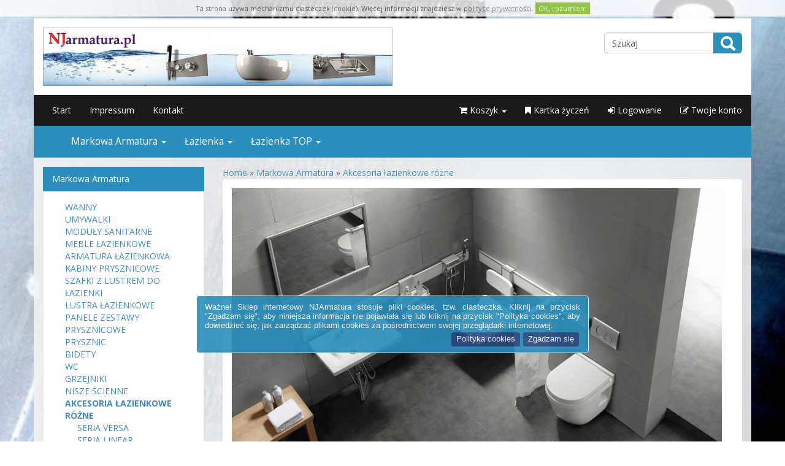

--- FILE ---
content_type: text/html; charset=utf-8
request_url: https://www.njarmatura.pl/bernstein-markowe/akcesoria-azienkowe-rne/
body_size: 7603
content:
<!DOCTYPE html><html lang="pl" class="no-js" dir="ltr"><head>
<script async src='https://www.googletagmanager.com/gtag/js?id=UA-150238910-1'></script>
<script>
  window.dataLayer = window.dataLayer || [];
  function gtag(){dataLayer.push(arguments);}
  gtag('js', new Date());

  gtag('config', 'UA-150238910-1');
</script>
<meta charset="utf-8"><meta name="viewport" content="width=device-width, initial-scale=1"><meta name="generator" content="by commerce:seo v2next"><link rel="stylesheet" href="https://www.njarmatura.pl/cseo_css.php" type="text/css" media="projection, screen"><meta property="og:site_name" content="Armatura"><meta property="og:title" content="Akcesoria łazienkowe różne - Armatura"><meta property="og:description" content="Akcesoria łazienkowe różne - Akcesoria łazienkowe - markowe akcesoria łazienkowe Nasze akcesoria w sklepie internetowym www.njarmatura.pl są równie ..."><meta property="og:type" content="website"><meta property="og:url" content="https://www.njarmatura.pl/bernstein-markowe/akcesoria-azienkowe-rne/"><meta property="og:image" content="https://www.njarmatura.pl/images/categories/Akcesoria-azienkowe-rne-381.jpg"/><meta name="DC.date.issued" content="1970-01-01"><meta name="DC.title" content="Akcesoria łazienkowe różne - Armatura"><meta name="DC.description" content="Akcesoria łazienkowe różne - Akcesoria łazienkowe - markowe akcesoria łazienkowe Nasze akcesoria w sklepie internetowym www.njarmatura.pl są równie ...">    <title>Akcesoria łazienkowe różne - Armatura</title> 
<meta name="keywords" content="Akcesoria, łazienkowe, różne, markowe, akcesoria"> 
<meta name="description" content="Akcesoria łazienkowe różne - Akcesoria łazienkowe - markowe akcesoria łazienkowe Nasze akcesoria w sklepie internetowym www.njarmatura.pl są równie ..."> 
<meta name="robots" content="index,follow,noodp" />
<meta name="author" content="">
<link rel="alternate" type="application/rss+xml" title=" RSS Feed von njarmatura.pl" href="https://www.njarmatura.pl/rss_news.php">
<link rel="canonical" href="https://www.njarmatura.pl/bernstein-markowe/akcesoria-azienkowe-rne/">
<link href="https://www.njarmatura.pl/favicon.ico" rel="shortcut icon" type="image/x-icon">
<link rel="apple-touch-icon" href="https://www.njarmatura.pl/apple-touch-icon.png">

<base href="https://www.njarmatura.pl/" />
<script type="application/ld+json">
{
"@context": "http://schema.org",
"@type": "LocalBusiness",
"address": {
"@type": "PostalAddress",
"addressLocality": "Kunowice",
"addressRegion": "Lubuskie",
"streetAddress": "Szkolna 10a"
},
"description": "Firma oferująca armaturę łazienkową.",
"name": "NJArmatura",
"telephone": "882-633-162",
"image": "https://www.njarmatura.pl/templates/njarmatura/img/ll.jpg"
}
</script>
</head><!--Start of Tawk.to Script-->
<script type="text/javascript">
var Tawk_API=Tawk_API||{}, Tawk_LoadStart=new Date();
(function(){
var s1=document.createElement("script"),s0=document.getElementsByTagName("script")[0];
s1.async=true;
s1.src='https://embed.tawk.to/5d4c071de5ae967ef80f153b/default';
s1.charset='UTF-8';
s1.setAttribute('crossorigin','*');
s0.parentNode.insertBefore(s1,s0);
})();
</script>
<!--End of Tawk.to Script-->
<body>
<div id="cookieinfo">Ta strona używa mechanizmu ciasteczek (cookie). Więcej informacji znajdziesz w 
	<a href="polityka-prywatnoci.html" title="Polityka prywatności">polityce prywatności</a>.
	<a href="#" title="Akceptuję" onclick="javascript:closealert();" class="accept">OK, rozumiem</a></div>
	<script type="text/javascript">
	function setCookie(c_name,value,exdays) { var exdate=new Date(); exdate.setDate(exdate.getDate() + exdays); var c_value=escape(value) + ((exdays==null) ? "" : "; expires="+exdate.toUTCString()+";path = /"); 	document.cookie=c_name + "=" + c_value; }
	function getCookie(c_name) { var i,x,y,ARRcookies=document.cookie.split(";"); for (i=0;i<ARRcookies.length;i++) { x=ARRcookies[i].substr(0,ARRcookies[i].indexOf("=")); y=ARRcookies[i].substr(ARRcookies[i].indexOf("=")+1); x=x.replace(/^\s+|\s+$/g,""); if (x==c_name) { return unescape(y); }}}
	function closealert() { document.getElementById("cookieinfo").style.display="none"; setCookie("acceptedcookie"+window.location.hostname,1,1000000); }
	if (getCookie("acceptedcookie"+window.location.hostname) == '1') { document.getElementById("cookieinfo").style.display="none"; setCookie("acceptedcookie"+window.location.hostname,1,1000000); } else { document.getElementById("cookieinfo"); }
	</script><header><div class="container-fluid"><div class="container top-main-area"><div class="row"><div class="col-md-6 col-xs-12" id="logo"><a href="https://www.njarmatura.pl/"><img class="img-responsive" src="/templates/njarmatura/img/ll-1.jpg" alt="Armatura" width="1004" height="168" title="NJ Jadwiga Księżyk" /></a></div><div class="col-md-6 col-xs-12 pull-right hidden-xs"><form rel="nofollow" class="navbar-form" role="search" id="quick_find" action="https://www.njarmatura.pl/advanced_search_result.php" method="get"> <input type="hidden" id="n" name="n" value="1" /> <div class="form-group navbar-right"> <input type="search" name="keywords" value="Szukaj" id="txtSearch" onclick="if(this.value==this.defaultValue) this.value='';return false" onblur="if( this.value.replace(/\s/g, '') == '' ) this.value=this.defaultValue; return false" onkeyup="auto_suggest();" autocomplete="off" accesskey="s" maxlength="60" class="form-control"> <button type="submit" class="btn btn-default"><i class="glyphicon glyphicon-search"></i></button> </div> </form> <div id="search_suggest" class="search_suggest"></div></div></div></div></div><div class="container-fluid hidden-xs"><div class="container header"><div class="row"><div class="col-lg-6 col-md-6 col-sm-6 col-xs-12"><ul class="nav navbar-nav navbar-left"><li><a href="https://www.njarmatura.pl/" data-toggle="tooltip" data-original-title="Start">Start</a></li><li><a href="shop_content.php?coID=4" data-toggle="tooltip" data-original-title="Impressum">Impressum</a></li><li><a href="shop_content.php?coID=7" data-toggle="tooltip" data-original-title="Kontakt">Kontakt</a></li></ul></div><div class="col-lg-6 col-md-6 col-sm-6 col-xs-12"><ul class="nav navbar-nav navbar-right"><li><a href="https://www.njarmatura.pl/shopping_cart.php" class="dropdown-toggle" data-toggle="dropdown"><i class="fa fa-shopping-cart"></i> Koszyk <b class="caret"></b></a><ul class="dropdown-menu"> <li>W koszyku nie ma jeszcze żadnych produktów.</li> <li class="divider"></li> </ul> </li><li><a href="https://www.njarmatura.pl/wish_list.php" data-toggle="tooltip" data-original-title="Kartka życzeń" title="Kartka życzeń"><i class="fa fa-bookmark"></i> Kartka życzeń </a></li><li><a href="https://www.njarmatura.pl/login.php" data-toggle="tooltip" data-original-title="Logowanie"><i class="fa fa-sign-in"></i> Logowanie</a></li><li><a href="https://www.njarmatura.pl/account.php" data-toggle="tooltip" data-original-title="Twoje konto"><i class="fa fa-edit"></i> Twoje konto</a></li></ul></div></div></div></div><div class="container-fluid" id="nav_back" data-spy="affix" data-offset-top="280" data-offset-bottom="400"><div class="container search-area"><div class="row"><div class="col-xs-12"><nav class="navbar navbar-inverse" role="navigation"><div class="navbar-header"><button type="button" class="navbar-toggle" data-toggle="collapse" data-target="#catnav"><span class="sr-only">Produkte</span><span class="icon-bar"></span><span class="icon-bar"></span><span class="icon-bar"></span></button></div><div class="collapse navbar-collapse" id="catnav"> <ul class="nav navbar-nav"> <li class="catmenu"><a href="https://www.njarmatura.pl//"></a></li> <li class="dropdown catmenu "><a href="https://www.njarmatura.pl/markowa-armatura/" class="dropdown-toggle">Markowa Armatura <b class="caret"></b></a> <ul class="dropdown-menu"> <li class="dropdown-submenu catmenu "><a href="https://www.njarmatura.pl/bernstein-markowe/wanny/" class="dropdown-toggle">Wanny </a> <ul class="dropdown-menu"> <li class="catmenu"><a href="https://www.njarmatura.pl/bernstein-markowe/wanny/wanny-akrylowe/">Wanny akrylowe</a></li> <li class="catmenu"><a href="https://www.njarmatura.pl/bernstein-markowe/wanny/wanny-premium/">Wanny premium</a></li> <li class="catmenu"><a href="https://www.njarmatura.pl/bernstein-markowe/wanny/akcesoria-do-wanny/">Akcesoria do wanny</a></li> </ul> </li> <li class="dropdown-submenu catmenu "><a href="https://www.njarmatura.pl/bernstein-markowe/umywalki/" class="dropdown-toggle">Umywalki </a> <ul class="dropdown-menu"> <li class="catmenu"><a href="https://www.njarmatura.pl/bernstein-markowe/umywalki/umywalki-nablatowe/">Umywalki nablatowe</a></li> <li class="catmenu"><a href="https://www.njarmatura.pl/bernstein-markowe/umywalki/umywalki-wiszce/">Umywalki wiszące</a></li> <li class="catmenu"><a href="https://www.njarmatura.pl/bernstein-markowe/umywalki/umywalki-stojce/">Umywalki stojące</a></li> <li class="catmenu"><a href="https://www.njarmatura.pl/bernstein-markowe/umywalki/konsole-blaty-pod-umywalk/">Konsole blaty pod umywalkę</a></li> </ul> </li> <li class="catmenu"><a href="https://www.njarmatura.pl/bernstein-markowe/moduy-sanitarne/">Moduły Sanitarne</a></li> <li class="dropdown-submenu catmenu "><a href="https://www.njarmatura.pl/bernstein-markowe/meble-azienkowe/" class="dropdown-toggle">Meble łazienkowe </a> <ul class="dropdown-menu"> <li class="catmenu"><a href="https://www.njarmatura.pl/bernstein-markowe/meble-azienkowe/zestawy-biaych-mebli/">Zestawy białych mebli</a></li> <li class="catmenu"><a href="https://www.njarmatura.pl/bernstein-markowe/meble-azienkowe/zestawy-mebli-w-kolorze-drewna/">Zestawy mebli w kolorze drewna</a></li> <li class="catmenu"><a href="https://www.njarmatura.pl/bernstein-markowe/meble-azienkowe/zestawy-mebli-antracyt/">Zestawy mebli antracyt</a></li> </ul> </li> <li class="dropdown-submenu catmenu "><a href="https://www.njarmatura.pl/bernstein-markowe/armatura-azienkowa/" class="dropdown-toggle">Armatura łazienkowa </a> <ul class="dropdown-menu"> <li class="catmenu"><a href="https://www.njarmatura.pl/bernstein-markowe/armatura-azienkowa/armatura-wannowa/">Armatura wannowa</a></li> <li class="catmenu"><a href="https://www.njarmatura.pl/bernstein-markowe/armatura-azienkowa/armatura-umywalkowa/">Armatura umywalkowa</a></li> <li class="catmenu"><a href="https://www.njarmatura.pl/bernstein-markowe/armatura-azienkowa/armatura-bidetowa/">Armatura bidetowa</a></li> <li class="catmenu"><a href="https://www.njarmatura.pl/bernstein-markowe/armatura-azienkowa/armatura-podtynkowa/">Armatura podtynkowa</a></li> <li class="catmenu"><a href="https://www.njarmatura.pl/bernstein-markowe/armatura-azienkowa/bateria-prysznicowa-system/">Bateria Prysznicowa System</a></li> </ul> </li> <li class="dropdown-submenu catmenu "><a href="https://www.njarmatura.pl/bernstein-markowe/kabiny-prysznicowe/" class="dropdown-toggle">Kabiny prysznicowe </a> <ul class="dropdown-menu"> <li class="catmenu"><a href="https://www.njarmatura.pl/bernstein-markowe/kabiny-prysznicowe/kabiny-z-brodzikiem/">Kabiny z brodzikiem</a></li> <li class="catmenu"><a href="https://www.njarmatura.pl/bernstein-markowe/kabiny-prysznicowe/kabiny-prostoktne/">Kabiny prostokątne</a></li> <li class="catmenu"><a href="https://www.njarmatura.pl/bernstein-markowe/kabiny-prysznicowe/kabiny-okrge/">Kabiny okrągłe</a></li> <li class="catmenu"><a href="https://www.njarmatura.pl/bernstein-markowe/kabiny-prysznicowe/kabiny-niszowe/">Kabiny niszowe</a></li> <li class="catmenu"><a href="https://www.njarmatura.pl/bernstein-markowe/kabiny-prysznicowe/kabiny-walk-in/">Kabiny Walk-In</a></li> <li class="catmenu"><a href="https://www.njarmatura.pl/bernstein-markowe/kabiny-prysznicowe/kabiny-wannowe/">Kabiny wannowe</a></li> <li class="catmenu"><a href="https://www.njarmatura.pl/bernstein-markowe/kabiny-prysznicowe/brodziki-prysznicowe/">Brodziki prysznicowe</a></li> <li class="catmenu"><a href="https://www.njarmatura.pl/bernstein-markowe/kabiny-prysznicowe/akcesoria-do-brodzikw/">Akcesoria do brodzików</a></li> <li class="catmenu"><a href="https://www.njarmatura.pl/bernstein-markowe/kabiny-prysznicowe/rynienki-odpywowe/">Rynienki odpływowe</a></li> </ul> </li> <li class="catmenu"><a href="https://www.njarmatura.pl/bernstein-markowe/szafki-z-lustrem-do-azienki/">Szafki z lustrem do łazienki</a></li> <li class="catmenu"><a href="https://www.njarmatura.pl/bernstein-markowe/lustra-azienkowe/">Lustra łazienkowe</a></li> <li class="catmenu"><a href="https://www.njarmatura.pl/bernstein-markowe/panele-zestawy-prysznicowe/">Panele Zestawy prysznicowe</a></li> <li class="dropdown-submenu catmenu "><a href="https://www.njarmatura.pl/bernstein-markowe/prysznic/" class="dropdown-toggle">Prysznic </a> <ul class="dropdown-menu"> <li class="catmenu"><a href="https://www.njarmatura.pl/bernstein-markowe/prysznic/deszczownice/">Deszczownice</a></li> <li class="catmenu"><a href="https://www.njarmatura.pl/bernstein-markowe/prysznic/drki-akcesoria/">Drążki akcesoria</a></li> <li class="catmenu"><a href="https://www.njarmatura.pl/bernstein-markowe/prysznic/suchawki-prysznicowe/">Słuchawki prysznicowe</a></li> </ul> </li> <li class="catmenu"><a href="https://www.njarmatura.pl/bernstein-markowe/bidety/">Bidety</a></li> <li class="dropdown-submenu catmenu "><a href="https://www.njarmatura.pl/bernstein-markowe/wc/" class="dropdown-toggle">WC </a> <ul class="dropdown-menu"> <li class="catmenu"><a href="https://www.njarmatura.pl/bernstein-markowe/wc/miski-wc-wiszce/">Miski WC wiszące</a></li> <li class="catmenu"><a href="https://www.njarmatura.pl/bernstein-markowe/wc/miski-wc-stojce/">Miski WC stojące</a></li> <li class="catmenu"><a href="https://www.njarmatura.pl/bernstein-markowe/wc/deski-wc/">Deski WC</a></li> <li class="catmenu"><a href="https://www.njarmatura.pl/bernstein-markowe/wc/zestaw-montaowy-wc-podtynkowy/">Zestaw montażowy WC podtynkowy</a></li> </ul> </li> <li class="catmenu"><a href="https://www.njarmatura.pl/bernstein-markowe/grzejniki/">Grzejniki</a></li> <li class="catmenu"><a href="https://www.njarmatura.pl/bernstein-markowe/nisze-cienne/">Nisze ścienne</a></li> <li class="dropdown-submenu catmenu "><a href="https://www.njarmatura.pl/bernstein-markowe/akcesoria-azienkowe-rne/" class="dropdown-toggle">Akcesoria łazienkowe różne </a> <ul class="dropdown-menu"> <li class="catmenu"><a href="https://www.njarmatura.pl/bernstein-markowe/akcesoria-azienkowe-rne/seria-versa/">Seria Versa</a></li> <li class="catmenu"><a href="https://www.njarmatura.pl/bernstein-markowe/akcesoria-azienkowe-rne/seria-linear/">Seria Linear</a></li> <li class="catmenu"><a href="https://www.njarmatura.pl/bernstein-markowe/akcesoria-azienkowe-rne/osprzt/">Osprzęt</a></li> </ul> </li> </ul> </li> <li class="dropdown catmenu "><a href="https://www.njarmatura.pl/azienka/" class="dropdown-toggle">Łazienka <b class="caret"></b></a> <ul class="dropdown-menu"> <li class="dropdown-submenu catmenu "><a href="https://www.njarmatura.pl/azienka/umywalki/" class="dropdown-toggle">Umywalki </a> <ul class="dropdown-menu"> <li class="catmenu"><a href="https://www.njarmatura.pl/azienka/umywalki/nablatowe/">Nablatowe</a></li> <li class="catmenu"><a href="https://www.njarmatura.pl/azienka/umywalki/stojce/">Stojące</a></li> <li class="dropdown-submenu catmenu "><a href="https://www.njarmatura.pl/azienka/umywalki/wiszce/" class="dropdown-toggle">Wiszące </a> <ul class="dropdown-menu"> <li class="catmenu"><a href="https://www.njarmatura.pl/azienka/umywalki/wiszce/umywalka-pojedyncza/">Umywalka Pojedyncza</a></li> <li class="catmenu"><a href="https://www.njarmatura.pl/azienka/umywalki/wiszce/umywalka-podwjna/">Umywalka Podwójna</a></li> </ul> </li> </ul> </li> <li class="dropdown-submenu catmenu "><a href="https://www.njarmatura.pl/azienka/meble-azienkowe/" class="dropdown-toggle">Meble Łazienkowe </a> <ul class="dropdown-menu"> <li class="dropdown-submenu catmenu "><a href="https://www.njarmatura.pl/azienka/meble-azienkowe/szafki-umywalkowe/" class="dropdown-toggle">Szafki Umywalkowe </a> <ul class="dropdown-menu"> <li class="catmenu"><a href="https://www.njarmatura.pl/azienka/meble-azienkowe/szafki-umywalkowe/pelipal/">PELIPAL</a></li> <li class="catmenu"><a href="https://www.njarmatura.pl/azienka/meble-azienkowe/szafki-umywalkowe/aqua/">AQUA</a></li> <li class="catmenu"><a href="https://www.njarmatura.pl/azienka/meble-azienkowe/szafki-umywalkowe/aqua-zestaw-szafka-z-blatem-umywalka/">AQUA Zestaw szafka z blatem umywalka</a></li> <li class="catmenu"><a href="https://www.njarmatura.pl/azienka/meble-azienkowe/szafki-umywalkowe/pozostae/">POZOSTAŁE</a></li> </ul> </li> <li class="catmenu"><a href="https://www.njarmatura.pl/azienka/meble-azienkowe/szafki-wysokie/">Szafki Wysokie</a></li> <li class="catmenu"><a href="https://www.njarmatura.pl/azienka/meble-azienkowe/szafki-stojce/">Szafki stojące</a></li> <li class="catmenu"><a href="https://www.njarmatura.pl/azienka/meble-azienkowe/szafki-wiszce/">Szafki wiszące</a></li> <li class="dropdown-submenu catmenu "><a href="https://www.njarmatura.pl/azienka/meble-azienkowe/zestawy-meblowe/" class="dropdown-toggle">Zestawy meblowe </a> <ul class="dropdown-menu"> <li class="catmenu"><a href="https://www.njarmatura.pl/azienka/meble-azienkowe/zestawy-meblowe/biae/">Białe</a></li> <li class="catmenu"><a href="https://www.njarmatura.pl/azienka/meble-azienkowe/zestawy-meblowe/antracyt/">Antracyt</a></li> <li class="catmenu"><a href="https://www.njarmatura.pl/azienka/meble-azienkowe/zestawy-meblowe/kolor-drewniany/">Kolor drewniany</a></li> <li class="catmenu"><a href="https://www.njarmatura.pl/azienka/meble-azienkowe/zestawy-meblowe/inne/">Inne</a></li> </ul> </li> <li class="catmenu"><a href="https://www.njarmatura.pl/azienka/meble-azienkowe/kosze-na-pranie/">Kosze na pranie</a></li> </ul> </li> <li class="dropdown-submenu catmenu "><a href="https://www.njarmatura.pl/azienka/wanny-azienkowe/" class="dropdown-toggle">Wanny Łazienkowe </a> <ul class="dropdown-menu"> <li class="catmenu"><a href="https://www.njarmatura.pl/azienka/wanny-azienkowe/akrylowe/">Akrylowe</a></li> <li class="catmenu"><a href="https://www.njarmatura.pl/azienka/wanny-azienkowe/odlew-mineralny/">Odlew Mineralny</a></li> </ul> </li> <li class="catmenu"><a href="https://www.njarmatura.pl/azienka/kabiny-azienkowe/">Kabiny Łazienkowe</a></li> <li class="dropdown-submenu catmenu "><a href="https://www.njarmatura.pl/azienka/ceramika-azienkowa/" class="dropdown-toggle">Ceramika Łazienkowa </a> <ul class="dropdown-menu"> <li class="catmenu"><a href="https://www.njarmatura.pl/azienka/ceramika-azienkowa/grzejniki-azienkowe/">Grzejniki łazienkowe</a></li> <li class="catmenu"><a href="https://www.njarmatura.pl/azienka/ceramika-azienkowa/bidet/">Bidet</a></li> <li class="dropdown-submenu catmenu "><a href="https://www.njarmatura.pl/azienka/ceramika-azienkowa/umywalki/" class="dropdown-toggle">Umywalki </a> <ul class="dropdown-menu"> <li class="catmenu"><a href="https://www.njarmatura.pl/azienka/ceramika-azienkowa/umywalki/umywalki-nablatowe/">Umywalki nablatowe</a></li> <li class="catmenu"><a href="https://www.njarmatura.pl/azienka/ceramika-azienkowa/umywalki/umywalki-wiszce/">Umywalki wiszące</a></li> <li class="catmenu"><a href="https://www.njarmatura.pl/azienka/ceramika-azienkowa/umywalki/umywalki-wolnostojce/">Umywalki wolnostojące</a></li> <li class="catmenu"><a href="https://www.njarmatura.pl/azienka/ceramika-azienkowa/umywalki/umywalki-wpuszczane/">Umywalki wpuszczane</a></li> </ul> </li> <li class="catmenu"><a href="https://www.njarmatura.pl/azienka/ceramika-azienkowa/deski/">Deski</a></li> <li class="catmenu"><a href="https://www.njarmatura.pl/azienka/ceramika-azienkowa/muszle-miski/">Muszle Miski</a></li> </ul> </li> <li class="dropdown-submenu catmenu "><a href="https://www.njarmatura.pl/azienka/akcesoria-azienkowe/" class="dropdown-toggle">Akcesoria łazienkowe </a> <ul class="dropdown-menu"> <li class="dropdown-submenu catmenu "><a href="https://www.njarmatura.pl/azienka/akcesoria-azienkowe/osprzt/" class="dropdown-toggle">Osprzęt </a> <ul class="dropdown-menu"> <li class="catmenu"><a href="https://www.njarmatura.pl/azienka/akcesoria-azienkowe/osprzt/syfony/">Syfony</a></li> <li class="catmenu"><a href="https://www.njarmatura.pl/azienka/akcesoria-azienkowe/osprzt/zawory-spustowe-pop-up-klik-klak/">Zawory spustowe POP UP Klik Klak</a></li> </ul> </li> </ul> </li> <li class="catmenu"><a href="https://www.njarmatura.pl/azienka/lustra-azienkowe/">Lustra Łazienkowe</a></li> <li class="catmenu"><a href="https://www.njarmatura.pl/azienka/szafki-azienkowe-z-lustrem/">Szafki łazienkowe z lustrem</a></li> <li class="dropdown-submenu catmenu "><a href="https://www.njarmatura.pl/azienka/armatura-azienkowa/" class="dropdown-toggle">Armatura Łazienkowa </a> <ul class="dropdown-menu"> <li class="catmenu"><a href="https://www.njarmatura.pl/azienka/armatura-azienkowa/baterie-bidetowe/">Baterie bidetowe</a></li> <li class="catmenu"><a href="https://www.njarmatura.pl/azienka/armatura-azienkowa/baterie-prysznicowe/">Baterie prysznicowe</a></li> <li class="catmenu"><a href="https://www.njarmatura.pl/azienka/armatura-azienkowa/baterie-umywalkowe/">Baterie umywalkowe</a></li> <li class="dropdown-submenu catmenu "><a href="https://www.njarmatura.pl/azienka/armatura-azienkowa/baterie-wannowe/" class="dropdown-toggle">Baterie wannowe </a> <ul class="dropdown-menu"> <li class="catmenu"><a href="https://www.njarmatura.pl/azienka/armatura-azienkowa/baterie-wannowe/baterie-wolnostojce/">Baterie wolnostojące</a></li> </ul> </li> <li class="catmenu"><a href="https://www.njarmatura.pl/azienka/armatura-azienkowa/deszczownice/">Deszczownice</a></li> <li class="catmenu"><a href="https://www.njarmatura.pl/azienka/armatura-azienkowa/drki-i-uchwyty-prysznicowe/">Drążki i uchwyty prysznicowe</a></li> <li class="catmenu"><a href="https://www.njarmatura.pl/azienka/armatura-azienkowa/natryski-wielofunkcyjne/">Natryski wielofunkcyjne</a></li> <li class="catmenu"><a href="https://www.njarmatura.pl/azienka/armatura-azienkowa/osprzt-montaowy/">Osprzęt montażowy</a></li> <li class="catmenu"><a href="https://www.njarmatura.pl/azienka/armatura-azienkowa/suchawki-prysznicowe/">Słuchawki prysznicowe</a></li> <li class="catmenu"><a href="https://www.njarmatura.pl/azienka/armatura-azienkowa/we-nacienne-zcza-kolankowe/">Węże/naścienne złącza kolankowe</a></li> <li class="catmenu"><a href="https://www.njarmatura.pl/azienka/armatura-azienkowa/zestawy-prysznicowe/">Zestawy prysznicowe</a></li> </ul> </li> </ul> </li> <li class="dropdown catmenu "><a href="https://www.njarmatura.pl/azienka-top/" class="dropdown-toggle">Łazienka TOP <b class="caret"></b></a> <ul class="dropdown-menu"> <li class="catmenu"><a href="https://www.njarmatura.pl/azienka-top/umywalki/">Umywalki</a></li> </ul> </li> </ul> </div></nav></div></div></div></div><div class="container-fluid visible-xs headerxs navbar-fixed-bottom"><ul class="nav navbar-nav navbar-left"><li><a href="https://www.njarmatura.pl/"><i class="fa fa-home"></i></a></li><li><a href="shop_content.php?coID=4"><i class="fa fa-info-circle"></i></a></li><li><a href="https://www.njarmatura.pl/shopping_cart.php"><i class="fa fa-shopping-cart"></i> </a></li><li><a href="advanced_search.php"><i class="fa fa-search"></i></a></li></ul></div></header><div class="container-fluid"><div class="container"><div class="row main"><div class="col-md-9 col-sm-8 col-xs-12 fr"><div id="main" class="main_content"><div class="navtrail"><span itemscope itemtype="http://data-vocabulary.org/Breadcrumb"><a href="https://www.njarmatura.pl" itemprop="url"><span itemprop="title">Home</span></a></span> &raquo; <span itemscope itemtype="http://data-vocabulary.org/Breadcrumb"><a href="https://www.njarmatura.pl/markowa-armatura/" itemprop="url"><span itemprop="title">Markowa Armatura</span></a></span> &raquo; <span itemscope itemtype="http://data-vocabulary.org/Breadcrumb"><a href="https://www.njarmatura.pl/bernstein-markowe/akcesoria-azienkowe-rne/" itemprop="url"><span itemprop="title">Akcesoria łazienkowe różne</span></a></span></div><div class="col-xs-12 voting_list"><img class="img-responsive" src="/images/categories_org/Akcesoria-azienkowe-rne-381.jpg" alt="Akcesoria łazienkowe różne" width="799" height="521" title="Akcesoria łazienkowe różne" /><br>Akcesoria łazienkowe - markowe akcesoria łazienkowe<br />
Nasze akcesoria w sklepie internetowym www.njarmatura.pl są równie piękne, co praktyczne i nieodzowne w nowoczesnej łazience: akcesoria łazienkowe. Odkryj nasz duży wybór akcesoriów łazienkowych, które pozwolą ci na uporządkowane i przyjemniejsze życie w łazience. Niezależnie od tego, czy kompletnie przebudowujesz łazienkę, czy szukasz kilku praktycznych nowości - w naszym sklepie z wyposażeniem łazienkowym mamy dla Ciebie duży wybór różnych akcesoriów łazienkowych.<br><br></div><div class="row"></div></div></div><div class="col-lg-3 col-md-3 col-sm-4 col-xs-12"> <aside id="boxen"> <div class="box box_subcat"> <div class="box-heading">Markowa Armatura</div> <div class="boxcontent boxcontent_subcat"> <ul id="SubNavi"> <li class="CatLevel1"><a href="https://www.njarmatura.pl/bernstein-markowe/wanny/">Wanny</a></li> <li class="CatLevel1"><a href="https://www.njarmatura.pl/bernstein-markowe/umywalki/">Umywalki</a></li> <li class="CatLevel1"><a href="https://www.njarmatura.pl/bernstein-markowe/moduy-sanitarne/">Moduły Sanitarne</a></li> <li class="CatLevel1"><a href="https://www.njarmatura.pl/bernstein-markowe/meble-azienkowe/">Meble łazienkowe</a></li> <li class="CatLevel1"><a href="https://www.njarmatura.pl/bernstein-markowe/armatura-azienkowa/">Armatura łazienkowa</a></li> <li class="CatLevel1"><a href="https://www.njarmatura.pl/bernstein-markowe/kabiny-prysznicowe/">Kabiny prysznicowe</a></li> <li class="CatLevel1"><a href="https://www.njarmatura.pl/bernstein-markowe/szafki-z-lustrem-do-azienki/">Szafki z lustrem do łazienki</a></li> <li class="CatLevel1"><a href="https://www.njarmatura.pl/bernstein-markowe/lustra-azienkowe/">Lustra łazienkowe</a></li> <li class="CatLevel1"><a href="https://www.njarmatura.pl/bernstein-markowe/panele-zestawy-prysznicowe/">Panele Zestawy prysznicowe</a></li> <li class="CatLevel1"><a href="https://www.njarmatura.pl/bernstein-markowe/prysznic/">Prysznic</a></li> <li class="CatLevel1"><a href="https://www.njarmatura.pl/bernstein-markowe/bidety/">Bidety</a></li> <li class="CatLevel1"><a href="https://www.njarmatura.pl/bernstein-markowe/wc/">WC</a></li> <li class="CatLevel1"><a href="https://www.njarmatura.pl/bernstein-markowe/grzejniki/">Grzejniki</a></li> <li class="CatLevel1"><a href="https://www.njarmatura.pl/bernstein-markowe/nisze-cienne/">Nisze ścienne</a></li> <li class="CatLevel1"><a class="Current" href="https://www.njarmatura.pl/bernstein-markowe/akcesoria-azienkowe-rne/">Akcesoria łazienkowe różne</a> <ul> <li class="CatLevel2"><a href="https://www.njarmatura.pl/bernstein-markowe/akcesoria-azienkowe-rne/seria-versa/">Seria Versa</a></li> <li class="CatLevel2"><a href="https://www.njarmatura.pl/bernstein-markowe/akcesoria-azienkowe-rne/seria-linear/">Seria Linear</a></li> <li class="CatLevel2"><a href="https://www.njarmatura.pl/bernstein-markowe/akcesoria-azienkowe-rne/osprzt/">Osprzęt</a></li> </ul> </li> </ul> </div> </div> <div class="box box_categories_0"><div class="box-heading">Kategorie</div><div class="boxcontent boxcontent_categories_0"> <ul> <li class="main_level_1"><a href="https://www.njarmatura.pl//" title=""></a></li> <li class="main_level_1"><a class="CurrentParent" href="https://www.njarmatura.pl/markowa-armatura/" title="">Markowa Armatura</a> <ul> <li class="main_level_2"><a href="https://www.njarmatura.pl/bernstein-markowe/wanny/" title="">Wanny</a></li> <li class="main_level_2"><a href="https://www.njarmatura.pl/bernstein-markowe/umywalki/" title="">Umywalki</a></li> <li class="main_level_2"><a href="https://www.njarmatura.pl/bernstein-markowe/moduy-sanitarne/" title="">Moduły Sanitarne</a></li> <li class="main_level_2"><a href="https://www.njarmatura.pl/bernstein-markowe/meble-azienkowe/" title="">Meble łazienkowe</a></li> <li class="main_level_2"><a href="https://www.njarmatura.pl/bernstein-markowe/armatura-azienkowa/" title="">Armatura łazienkowa</a></li> <li class="main_level_2"><a href="https://www.njarmatura.pl/bernstein-markowe/kabiny-prysznicowe/" title="">Kabiny prysznicowe</a></li> <li class="main_level_2"><a href="https://www.njarmatura.pl/bernstein-markowe/szafki-z-lustrem-do-azienki/" title="Szafki z lustrem do łazienki">Szafki z lustrem do łazienki</a></li> <li class="main_level_2"><a href="https://www.njarmatura.pl/bernstein-markowe/lustra-azienkowe/" title="">Lustra łazienkowe</a></li> <li class="main_level_2"><a href="https://www.njarmatura.pl/bernstein-markowe/panele-zestawy-prysznicowe/" title="">Panele Zestawy prysznicowe</a></li> <li class="main_level_2"><a href="https://www.njarmatura.pl/bernstein-markowe/prysznic/" title="">Prysznic</a></li> <li class="main_level_2"><a href="https://www.njarmatura.pl/bernstein-markowe/bidety/" title="">Bidety</a></li> <li class="main_level_2"><a href="https://www.njarmatura.pl/bernstein-markowe/wc/" title="">WC</a></li> <li class="main_level_2"><a href="https://www.njarmatura.pl/bernstein-markowe/grzejniki/" title="">Grzejniki</a></li> <li class="main_level_2"><a href="https://www.njarmatura.pl/bernstein-markowe/nisze-cienne/" title="Nisze ścienne">Nisze ścienne</a></li> <li class="main_level_2"><a class="Current" href="https://www.njarmatura.pl/bernstein-markowe/akcesoria-azienkowe-rne/" title="">Akcesoria łazienkowe różne</a> <ul> <li class="main_level_3"><a href="https://www.njarmatura.pl/bernstein-markowe/akcesoria-azienkowe-rne/seria-versa/" title="">Seria Versa</a></li> <li class="main_level_3"><a href="https://www.njarmatura.pl/bernstein-markowe/akcesoria-azienkowe-rne/seria-linear/" title="">Seria Linear</a></li> <li class="main_level_3"><a href="https://www.njarmatura.pl/bernstein-markowe/akcesoria-azienkowe-rne/osprzt/" title="">Osprzęt</a></li> </ul> </li> </ul> </li> <li class="main_level_1"><a href="https://www.njarmatura.pl/azienka/" title="Wyposażenie łazienki">Łazienka</a></li> <li class="main_level_1"><a href="https://www.njarmatura.pl/azienka-top/" title="Łazienka TOP">Łazienka TOP</a></li> </ul> </div></div> <div class="box box_loginbox"> <div class="box-heading">Login</div> <div class="boxcontent boxcontent_loginbox"> <div class="row"> <form id="loginForm" method="post" action="https://www.njarmatura.pl/login.php?action=process"> <div class="login_zeile"><div class="login_spalte">Email:</div><input type="text" name="email_address" maxlength="50" tabindex="1" id="loginemail" required value="" placeholder="E-Mail" /></div> <div class="login_zeile"><div class="login_spalte">Pass:</div><input type="password" name="password" maxlength="30" tabindex="2" placeholder="Hasło" required id="loginpassword" /></div> <div class="login_zeile"><input type="submit" class="css_img_button" value="Login" title="Login" /></div> <div class="login_zeile pass_forgotten"><a href="https://www.njarmatura.pl/password_double_opt.php" title="Nie pamiętasz hasła?">Nie pamiętasz hasła?</a></div> </form> </div> </div> </div> <div class="box box_partner"><div class="box-heading">Partner RuDePol24</div><div class="boxcontent boxcontent_partner"><a href="https://rudepol24.pl" target="_blank"><img alt="" src="images/rudepol24_269x172.gif" style="width: 229px; height: 172px;" /></a></div></div><div class="box box_news_ticker"><div class="boxcontent boxcontent_news_ticker"><div id="ticker-area"><ul><li>Deutsche Qualität</li><li>Markowa Armatura</li></ul></div></div></div><div class="box box_information"><div class="box-heading">Informacje</div><div class="boxcontent boxcontent_information"><nav><ul><li class="list"><a title="Mapa serwisu" href="https://www.njarmatura.pl/mapa-serwisu.html">Mapa serwisu</a></li><li class="list"><a title="Odstąpienie od umowy" href="https://www.njarmatura.pl/odstpienie-od-umowy.html">Odstąpienie od umowy</a></li></ul></nav></div></div> </aside> </div></div></div></div><footer><div class="container-fluid"><div class="bottom_box_2 col-xs-12"><div class="container footerinner"><div class="row"><div class="box box_content"><div class="box-heading">NJ Armatura</div><div class="boxcontent boxcontent_content"><nav><ul><li class="list"><a title="Home" href="https://www.njarmatura.pl/home.html">Home</a></li><li class="list"><a title="Koszty wysyłki" href="https://www.njarmatura.pl/koszty-wysyki.html">Koszty wysyłki</a></li><li class="list"><a title="Polityka prywatności" href="https://www.njarmatura.pl/polityka-prywatnoci.html">Polityka prywatności</a></li><li class="list"><a title="Regulamin" href="https://www.njarmatura.pl/regulamin.html">Regulamin</a></li><li class="list"><a title="Metryczka" href="https://www.njarmatura.pl/metryczka.html">Metryczka</a></li><li class="list"><a title="Regulamin świadczenia usług drogą elektroniczną" href="https://www.njarmatura.pl/regulamin-wiadczenia-usug-drog-elektroniczn.html">Regulamin świadczenia usług drogą elektroniczną</a></li><li class="list"><a title="Kontakt" href="https://www.njarmatura.pl/kontakt.html">Kontakt</a></li><li class="list"><a title="Reklamacje" href="https://www.njarmatura.pl/reklamacje.html">Reklamacje</a></li><li class="list"><a title="Njarmatura Blog" href="https://www.njarmatura.pl/blog-njarmatura.html">Njarmatura Blog</a></li></ul></nav></div></div><div class="box box_kontakt"><div class="box-heading">Kontakt</div><div class="boxcontent boxcontent_kontakt"><p>NJ Jadwiga Księżyk</p> <p>69-100 Słubice</p> <p>Kunowice, ul. Brylantowa 15</p>
kom. :    +48 793 142 112</div></div></div></div></div></div><div class="container-fluid copy"><div class="container"><div class="row"><div class="col-xs-6">&copy; 2026 - <a href="/">Armatura</a> &nbsp; made by <a href="http://www.go-2-web.de/" title="Webagentur Frankfurt Oder" rel="dofollow">Go-2-Web.de - DIE INTERNETAGENTUR</a></div></div></div></div></footer><script src="/shopscripte/head.min.js"></script><script>
	head.js(
	"//ajax.googleapis.com/ajax/libs/jquery/2.1.3/jquery.min.js","/shopscripte/js/bootstrap.min.js","/shopscripte/js/jquery.colorbox-min.js","/shopscripte/js/ajaxsuggest.js","/shopscripte/js/formsizecheck.js","/shopscripte/js/jquery.rating.pack.js","/shopscripte/js/jquery.tickertype.js","/shopscripte/js/responsiveslides.min.js","/templates/njarmatura/javascript/template.js","/includes/xajax/xajax_js/xajax.min.js","/templates/njarmatura/plugins/js/fotorama.min.js","/templates/njarmatura/plugins/js/owl.carousel.min.js","/cache/xajax.js","/shopscripte/js/jquery.socialshareprivacy.min.js","/shopscripte/js/main.js");
</script><link href='//fonts.googleapis.com/css?family=Open+Sans:400,600,700,300' rel='stylesheet' type='text/css'><link href='//fonts.googleapis.com/css?family=Roboto:400,100,300' rel='stylesheet' type='text/css'>





<style type="text/css">
	#cookie-information-wrapper {}
	.cookie-information-container {
		position: fixed;
		bottom: 20%;
		right: 25%;
		min-height: 60px;
		width: 50%;
		border-style: solid;
		border-width: 1px;
		padding: 8px 10px 5px 10px;
		font-size: 0.9em;
		opacity: 0.9;
		z-index: 1000;
		-webkit-border-radius: 8px;
		-moz-border-radius: 8px;
		-border-radius: 8px;
	}
	.cookie-information-container.black{
		border-radius: 5px;
		color: #FAFAFA !important;
		background-color:#2A8FBD;
	}
	.cookie-information-main .cookie-information-text {
		line-height: 120%!important;
		margin: 3px !important;
		width: inherit !important;
		color: #FAFAFA !important;
		font-family:Arial!important;
		text-align: justify!important;
	}

	.cookie-information-link {
		text-decoration: none;
		font-family:Arial!important;
		color: #FAFAFA;
		background-color: #294A84;
		-webkit-border-radius: 3px;
		-moz-border-radius: 3px;
		border-radius: 3px;
		display: block;
		float: right;
		padding: 3px 8px;
		margin: 0 5px 5px 0;
	}

	.cookie-information-link:hover {
		background-color: #6B6A6A;
		color: #FFFFFF;
		text-shadow: 0.1em 0 0.1em #fff;
	}
</style>
<div id="cookie-information-wrapper">
	<div class="cookie-information-container black">
		<div class="cookie-information-main">
			<p class="cookie-information-text">
				Ważne! Sklep internetowy NJArmatura stosuje pliki cookies, tzw. ciasteczka. Kliknij na przycisk "Zgadzam się", aby niniejsza informacja nie pojawiała się lub kliknij na przycisk "Polityka cookies", aby dowiedzieć się, jak zarządzać plikami cookies za pośrednictwem swojej przeglądarki internetowej.
			</p>
			<a id="cookie-information-closer" class="cookie-information-link" href="#">Zgadzam się</a>
			<a class="cookie-information-link" href="http://www.njarmatura.pl/polityka-prywatnoci.html" rel="nofollow">Polityka cookies</a>
		</div>
	</div>
</div>

<script type="text/javascript">
	window.NetshareCookie = (function() {
		var Cookie = {
			create: function(name, value) {
				var date = new Date();
				date.setTime(date.getTime() + (9999 * 24 * 60 * 60 * 1000));
				document.cookie = name + "=" + value + "; expires=" + date.toGMTString() + "; path=/";
			},
			read: function(name) {
				var nameEQ = name + "=";
				var ca = document.cookie.split(';');
				for (var i = 0; i < ca.length; i++) {
					var c = ca[i];
					while (c.charAt(0) == ' ')
						c = c.substring(1, c.length);
					if (c.indexOf(nameEQ) == 0)
						return c.substring(nameEQ.length, c.length);
				}
				return null;
			}
		};
		var container = document.getElementById('cookie-information-wrapper');
		return {
			check: function() {
				var v = Cookie.read("cookiePolicyInformation");
				if (v) {
					container.style.display = 'none';
				}
			},
			close: function() {
				container.style.display = 'none';
				Cookie.create('cookiePolicyInformation', 1);
			}
		}
	})();
	NetshareCookie.check();
	document.getElementById("cookie-information-closer").onclick = function() {
		NetshareCookie.close();
		return false;
	};
</script>


--- FILE ---
content_type: application/javascript; charset=utf-8
request_url: https://www.njarmatura.pl/templates/njarmatura/javascript/template.js
body_size: -127
content:
head.ready(function() {     
$('.dropdown.accountmenu input, .dropdown.accountmenu label').click(function(e) {e.stopPropagation();});
$('.dropdown.accountmenu').hover(function() { $(this).addClass('open');}, function() {$(this).removeClass('open');});
$('.dropdown.menu').hover(function() { $(this).addClass('open');}, function() {$(this).removeClass('open');});
$('.dropdown.catmenu').hover(function() { $(this).addClass('open');}, function() {$(this).removeClass('open');});
$('[data-toggle="tooltip"]').tooltip();
}); 
